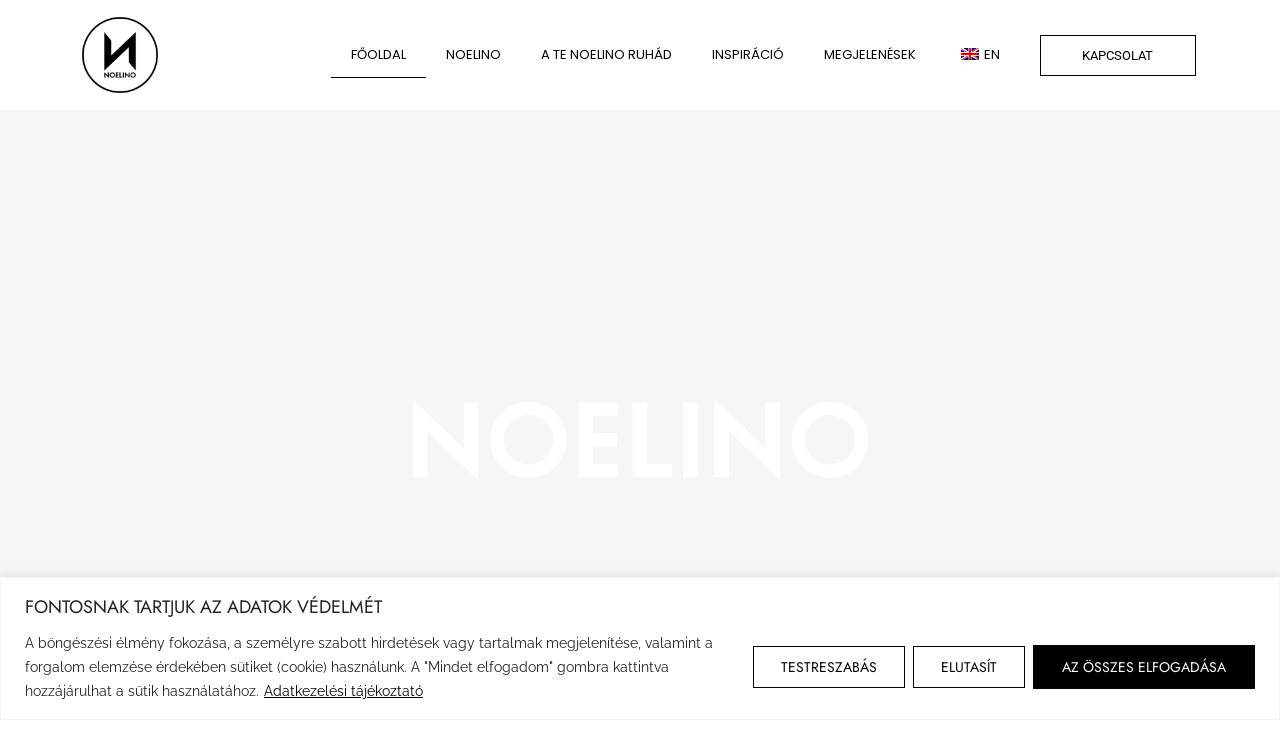

--- FILE ---
content_type: text/css
request_url: https://noelino.hu/wp-content/cache/autoptimize/css/autoptimize_single_c1ad57870fee20236b661d7a407ecd57.css?ver=1742288144
body_size: 499
content:
.elementor-kit-6{--e-global-color-primary:#6ec1e4;--e-global-color-secondary:#54595f;--e-global-color-text:#7a7a7a;--e-global-color-accent:#61ce70;--e-global-typography-primary-font-family:"Roboto";--e-global-typography-primary-font-weight:600;--e-global-typography-secondary-font-family:"Roboto Slab";--e-global-typography-secondary-font-weight:400;--e-global-typography-text-font-family:"Roboto";--e-global-typography-text-font-weight:400;--e-global-typography-accent-font-family:"Roboto";--e-global-typography-accent-font-weight:500}.elementor-section.elementor-section-boxed>.elementor-container{max-width:1140px}.e-con{--container-max-width:1140px}.elementor-widget:not(:last-child){margin-block-end:20px}.elementor-element{--widgets-spacing:20px 20px;--widgets-spacing-row:20px;--widgets-spacing-column:20px}{}h1.entry-title{display:var(--page-title-display)}.elementor-kit-6 e-page-transition{background-color:#ffbc7d}.site-header{padding-right:0;padding-left:0}@media(max-width:1024px){.elementor-section.elementor-section-boxed>.elementor-container{max-width:1024px}.e-con{--container-max-width:1024px}}@media(max-width:767px){.elementor-section.elementor-section-boxed>.elementor-container{max-width:767px}.e-con{--container-max-width:767px}}.cky-consent-bar .cky-notice .cky-title{font-family:'Jost',sans-serif;font-weight:400;text-transform:uppercase}.cky-notice-group .cky-notice-des p{font-family:'Raleway',sans-serif}.cky-notice-group .cky-notice-btn-wrapper .cky-btn-customize{font-family:'Jost',sans-serif;font-weight:400;text-transform:uppercase;border-width:1px;border-top-left-radius:0;border-top-right-radius:0;border-bottom-left-radius:0;border-bottom-right-radius:0}.cky-notice-group .cky-notice-btn-wrapper .cky-btn-reject{font-family:'Jost',sans-serif;font-weight:400;text-transform:uppercase;border-width:1px;border-top-left-radius:0;border-top-right-radius:0;border-bottom-left-radius:0;border-bottom-right-radius:0}.cky-notice-group .cky-notice-btn-wrapper .cky-btn-accept{border-bottom-right-radius:0;border-bottom-left-radius:0;border-top-right-radius:0;border-top-left-radius:0;font-family:'Jost',sans-serif;font-weight:400;text-transform:uppercase}.cky-preference-center .cky-preference-header span{font-family:'Jost',sans-serif;font-weight:400;text-transform:uppercase}.cky-preference-body-wrapper .cky-preference-content-wrapper p{font-family:'Raleway',sans-serif}#ckyDetailCategorynecessary .cky-accordion-item .cky-accordion-btn{font-family:'Jost',sans-serif;font-weight:400;text-transform:uppercase}#ckyDetailCategoryfunctional .cky-accordion-item .cky-accordion-btn{font-family:'Jost',sans-serif;font-weight:400;text-transform:uppercase}#ckyDetailCategoryanalytics .cky-accordion-item .cky-accordion-header{font-family:'Jost',sans-serif}#ckyDetailCategoryanalytics .cky-accordion-item .cky-accordion-btn{font-weight:400;text-transform:uppercase}#ckyDetailCategoryperformance .cky-accordion-item .cky-accordion-btn{font-family:'Jost',sans-serif;font-weight:400;text-transform:uppercase}#ckyDetailCategoryadvertisement .cky-accordion-item .cky-accordion-btn{font-family:'Jost',sans-serif;font-weight:400;text-transform:uppercase}#ckyDetailCategorynecessary .cky-accordion-item p{font-family:'Raleway',sans-serif}#ckyDetailCategoryfunctional .cky-accordion-item p{font-family:'Raleway',sans-serif}#ckyDetailCategoryanalytics .cky-accordion-item p{font-family:'Raleway',sans-serif}#ckyDetailCategoryperformance .cky-accordion-item p{font-family:'Raleway',sans-serif}#ckyDetailCategoryadvertisement .cky-accordion-item p{font-family:'Raleway',sans-serif}#ckyDetailCategorynecessary .cky-accordion-item span{font-family:'Jost',sans-serif;font-weight:400;text-transform:uppercase}.cky-footer-wrapper .cky-prefrence-btn-wrapper .cky-btn-reject{font-family:'Jost',sans-serif;font-weight:400;text-transform:uppercase;border-top-left-radius:1px;border-top-right-radius:1px;border-bottom-left-radius:1px;border-bottom-right-radius:1px;border-width:1px}.cky-footer-wrapper .cky-prefrence-btn-wrapper .cky-btn-preferences{font-family:'Jost',sans-serif;font-weight:400;text-transform:uppercase;border-top-left-radius:1px;border-top-right-radius:1px;border-bottom-left-radius:1px;border-bottom-right-radius:1px;border-width:1px}.cky-footer-wrapper .cky-prefrence-btn-wrapper .cky-btn-accept{font-family:'Jost',sans-serif;text-transform:uppercase;border-width:1px;border-top-left-radius:1px;border-top-right-radius:1px;border-bottom-left-radius:1px;border-bottom-right-radius:1px}

--- FILE ---
content_type: text/css
request_url: https://noelino.hu/wp-content/plugins/elementor/assets/css/widget-heading.min.css?ver=3.28.0
body_size: 433
content:
/*! elementor - v3.28.0 - 17-03-2025 */
.elementor-widget-heading .elementor-heading-title[class*=elementor-size-]>a{color:inherit;font-size:inherit;line-height:inherit}.elementor-widget-heading .elementor-heading-title.elementor-size-small{font-size:15px}.elementor-widget-heading .elementor-heading-title.elementor-size-medium{font-size:19px}.elementor-widget-heading .elementor-heading-title.elementor-size-large{font-size:29px}.elementor-widget-heading .elementor-heading-title.elementor-size-xl{font-size:39px}.elementor-widget-heading .elementor-heading-title.elementor-size-xxl{font-size:59px}

--- FILE ---
content_type: text/css
request_url: https://noelino.hu/wp-content/cache/autoptimize/css/autoptimize_single_0ca9363de1762f4d6657da246c3b9a7a.css?ver=1742323413
body_size: 1137
content:
.elementor-1086 .elementor-element.elementor-element-1d89c1ba>.elementor-container>.elementor-column>.elementor-widget-wrap{align-content:center;align-items:center}.elementor-1086 .elementor-element.elementor-element-1d89c1ba:not(.elementor-motion-effects-element-type-background),.elementor-1086 .elementor-element.elementor-element-1d89c1ba>.elementor-motion-effects-container>.elementor-motion-effects-layer{background-color:#f6f6f6}.elementor-1086 .elementor-element.elementor-element-1d89c1ba>.elementor-background-overlay{background-color:rgba(24,31,43,.79);opacity:.73;transition:background .3s,border-radius .3s,opacity .3s}.elementor-1086 .elementor-element.elementor-element-1d89c1ba>.elementor-container{min-height:75vh}.elementor-1086 .elementor-element.elementor-element-1d89c1ba{transition:background .3s,border .3s,border-radius .3s,box-shadow .3s;padding:60px 0}.elementor-1086 .elementor-element.elementor-element-845f92c>.elementor-element-populated{text-align:center;margin:0;--e-column-margin-right:0px;--e-column-margin-left:0px;padding:30px}.elementor-1086 .elementor-element.elementor-element-75be82d9>.elementor-container{max-width:670px}.elementor-1086 .elementor-element.elementor-element-411421d img{max-width:70%}.elementor-1086 .elementor-element.elementor-element-42706da>.elementor-container>.elementor-column>.elementor-widget-wrap{align-content:center;align-items:center}.elementor-1086 .elementor-element.elementor-element-42706da>.elementor-background-overlay{background-color:rgba(24,31,43,.79);opacity:.73;transition:background .3s,border-radius .3s,opacity .3s}.elementor-1086 .elementor-element.elementor-element-42706da>.elementor-container{min-height:75vh}.elementor-1086 .elementor-element.elementor-element-42706da{transition:background .3s,border .3s,border-radius .3s,box-shadow .3s;padding:60px 0}.elementor-1086 .elementor-element.elementor-element-bd90040>.elementor-element-populated{text-align:center;margin:0;--e-column-margin-right:0px;--e-column-margin-left:0px;padding:30px}.elementor-1086 .elementor-element.elementor-element-af72252>.elementor-container{max-width:670px}.elementor-1086 .elementor-element.elementor-element-3518f99 img{max-width:70%}.elementor-1086 .elementor-element.elementor-element-4f389fad>.elementor-container>.elementor-column>.elementor-widget-wrap{align-content:center;align-items:center}.elementor-1086 .elementor-element.elementor-element-4f389fad>.elementor-background-overlay{background-color:#fff;opacity:.81}.elementor-1086 .elementor-element.elementor-element-4f389fad{padding:100px 0}.elementor-1086 .elementor-element.elementor-element-5b625226>.elementor-element-populated{margin:0 -15% 0 0;--e-column-margin-right:-15%;--e-column-margin-left:0%;padding:0}.elementor-1086 .elementor-element.elementor-element-190a2ec img{height:700px;object-fit:cover;object-position:center center;transition-duration:1s}.elementor-1086 .elementor-element.elementor-element-190a2ec:hover img{filter:brightness(115%) contrast(100%) saturate(100%) blur(0px) hue-rotate(0deg)}.elementor-bc-flex-widget .elementor-1086 .elementor-element.elementor-element-197061a.elementor-column .elementor-widget-wrap{align-items:flex-start}.elementor-1086 .elementor-element.elementor-element-197061a.elementor-column.elementor-element[data-element_type="column"]>.elementor-widget-wrap.elementor-element-populated{align-content:flex-start;align-items:flex-start}.elementor-1086 .elementor-element.elementor-element-197061a>.elementor-element-populated{padding:0 10% 10%}.elementor-1086 .elementor-element.elementor-element-447b17e{z-index:77;text-align:left}.elementor-1086 .elementor-element.elementor-element-447b17e .elementor-heading-title{font-family:"Jost",Sans-serif;font-size:4.3rem;font-weight:400;text-transform:uppercase;line-height:1.2em;color:#0c0c0c}.elementor-1086 .elementor-element.elementor-element-261883b>.elementor-widget-container{margin:0;padding:0}.elementor-1086 .elementor-element.elementor-element-261883b .elementor-heading-title{font-family:"Karla",Sans-serif;font-size:16px;font-weight:700;text-transform:uppercase;line-height:26px;letter-spacing:1.6px}.elementor-1086 .elementor-element.elementor-element-628fdbb{font-family:"Raleway",Sans-serif;line-height:2em}.elementor-1086 .elementor-element.elementor-element-369e702 .elementor-button{background-color:#fff;font-size:13px;font-weight:400;text-transform:uppercase;line-height:19px;fill:#000;color:#000;border-style:solid;border-width:1px;border-color:#000;border-radius:0;padding:10px 30px}.elementor-1086 .elementor-element.elementor-element-369e702 .elementor-button:hover,.elementor-1086 .elementor-element.elementor-element-369e702 .elementor-button:focus{background-color:#000;color:#fff}.elementor-1086 .elementor-element.elementor-element-369e702 .elementor-button:hover svg,.elementor-1086 .elementor-element.elementor-element-369e702 .elementor-button:focus svg{fill:#fff}.elementor-1086 .elementor-element.elementor-element-687f911{--spacer-size:1px}.elementor-1086 .elementor-element.elementor-element-14aee5cf{z-index:77;text-align:left}.elementor-1086 .elementor-element.elementor-element-14aee5cf .elementor-heading-title{font-family:"Jost",Sans-serif;font-size:4.3rem;font-weight:400;text-transform:uppercase;line-height:1.2em;color:#0c0c0c}.elementor-1086 .elementor-element.elementor-element-71c4bf5>.elementor-element-populated{padding:10px}.elementor-1086 .elementor-element.elementor-element-e339181>.elementor-element-populated{padding:10px}.elementor-1086 .elementor-element.elementor-element-7e77d86 img{width:450px;height:450px;object-fit:cover;object-position:center center;transition-duration:1s}.elementor-1086 .elementor-element.elementor-element-7e77d86:hover img{filter:brightness(115%) contrast(100%) saturate(100%) blur(0px) hue-rotate(0deg)}.elementor-1086 .elementor-element.elementor-element-9115b2f>.elementor-element-populated{padding:10px}.elementor-1086 .elementor-element.elementor-element-d5f5209 img{width:450px;height:450px;object-fit:cover;object-position:center center;transition-duration:1s}.elementor-1086 .elementor-element.elementor-element-d5f5209:hover img{filter:brightness(115%) contrast(100%) saturate(100%) blur(0px) hue-rotate(0deg)}.elementor-1086 .elementor-element.elementor-element-ec850e7>.elementor-element-populated{padding:5% 25% 10% 10%}.elementor-1086 .elementor-element.elementor-element-2f4c83b{z-index:77;text-align:left}.elementor-1086 .elementor-element.elementor-element-2f4c83b .elementor-heading-title{font-family:"Jost",Sans-serif;font-size:4.3rem;font-weight:400;text-transform:uppercase;line-height:1.2em;color:#0c0c0c}.elementor-1086 .elementor-element.elementor-element-2e5e9c0{font-family:"Raleway",Sans-serif;line-height:2em}.elementor-1086 .elementor-element.elementor-element-f70b500 .elementor-button{background-color:#fff;font-size:13px;font-weight:400;text-transform:uppercase;line-height:19px;fill:#000;color:#000;border-style:solid;border-width:1px;border-color:#000;border-radius:0;padding:10px 30px}.elementor-1086 .elementor-element.elementor-element-f70b500 .elementor-button:hover,.elementor-1086 .elementor-element.elementor-element-f70b500 .elementor-button:focus{background-color:#000;color:#fff}.elementor-1086 .elementor-element.elementor-element-f70b500 .elementor-button:hover svg,.elementor-1086 .elementor-element.elementor-element-f70b500 .elementor-button:focus svg{fill:#fff}.elementor-1086 .elementor-element.elementor-element-ee2a006>.elementor-element-populated{padding:10px}.elementor-1086 .elementor-element.elementor-element-4e91e08 img{width:450px;height:450px;object-fit:cover;object-position:center center;transition-duration:1s}.elementor-1086 .elementor-element.elementor-element-4e91e08:hover img{filter:brightness(115%) contrast(100%) saturate(100%) blur(0px) hue-rotate(0deg)}.elementor-1086 .elementor-element.elementor-element-3542781{--spacer-size:50px}@media(min-width:768px){.elementor-1086 .elementor-element.elementor-element-71c4bf5{width:25%}.elementor-1086 .elementor-element.elementor-element-e339181{width:37.164%}.elementor-1086 .elementor-element.elementor-element-9115b2f{width:37.5%}.elementor-1086 .elementor-element.elementor-element-ec850e7{width:62.16%}.elementor-1086 .elementor-element.elementor-element-ee2a006{width:37.84%}}@media(max-width:1024px){.elementor-1086 .elementor-element.elementor-element-4f389fad{padding:0}.elementor-1086 .elementor-element.elementor-element-5b625226>.elementor-element-populated{margin:10px;--e-column-margin-right:10px;--e-column-margin-left:10px;padding:1em}.elementor-1086 .elementor-element.elementor-element-197061a>.elementor-element-populated{margin:10px;--e-column-margin-right:10px;--e-column-margin-left:10px;padding:1em}.elementor-1086 .elementor-element.elementor-element-c2d8a57{padding:0}.elementor-1086 .elementor-element.elementor-element-71c4bf5>.elementor-element-populated{margin:10px;--e-column-margin-right:10px;--e-column-margin-left:10px;padding:1em}.elementor-1086 .elementor-element.elementor-element-e339181>.elementor-element-populated{margin:10px;--e-column-margin-right:10px;--e-column-margin-left:10px;padding:1em}.elementor-1086 .elementor-element.elementor-element-9115b2f>.elementor-element-populated{margin:10px;--e-column-margin-right:10px;--e-column-margin-left:10px;padding:1em}.elementor-1086 .elementor-element.elementor-element-4c52f38{padding:0}.elementor-1086 .elementor-element.elementor-element-ec850e7>.elementor-element-populated{margin:10px;--e-column-margin-right:10px;--e-column-margin-left:10px;padding:1em}.elementor-1086 .elementor-element.elementor-element-ee2a006>.elementor-element-populated{margin:10px;--e-column-margin-right:10px;--e-column-margin-left:10px;padding:1em}.elementor-1086 .elementor-element.elementor-element-3542781{--spacer-size:20px}}@media(max-width:767px){.elementor-1086 .elementor-element.elementor-element-845f92c>.elementor-element-populated{padding:10px}.elementor-1086 .elementor-element.elementor-element-bd90040>.elementor-element-populated{padding:10px}.elementor-1086 .elementor-element.elementor-element-4f389fad{padding:0}.elementor-1086 .elementor-element.elementor-element-5b625226>.elementor-element-populated{margin:10px;--e-column-margin-right:10px;--e-column-margin-left:10px;padding:1em}.elementor-1086 .elementor-element.elementor-element-197061a>.elementor-element-populated{margin:0 10px 10px;--e-column-margin-right:10px;--e-column-margin-left:10px;padding:1em}.elementor-1086 .elementor-element.elementor-element-447b17e .elementor-heading-title{font-size:45px}.elementor-1086 .elementor-element.elementor-element-14aee5cf .elementor-heading-title{font-size:24rem}.elementor-1086 .elementor-element.elementor-element-71c4bf5>.elementor-element-populated{margin:0 10px 10px;--e-column-margin-right:10px;--e-column-margin-left:10px}.elementor-1086 .elementor-element.elementor-element-e339181>.elementor-element-populated{margin:0 10px 10px;--e-column-margin-right:10px;--e-column-margin-left:10px;padding:1em}.elementor-1086 .elementor-element.elementor-element-9115b2f>.elementor-element-populated{margin:0 10px 10px;--e-column-margin-right:10px;--e-column-margin-left:10px;padding:1em}.elementor-1086 .elementor-element.elementor-element-ec850e7>.elementor-element-populated{margin:0 10px 10px;--e-column-margin-right:10px;--e-column-margin-left:10px;padding:1em}.elementor-1086 .elementor-element.elementor-element-2f4c83b .elementor-heading-title{font-size:45px}.elementor-1086 .elementor-element.elementor-element-ee2a006>.elementor-element-populated{margin:0 10px 10px;--e-column-margin-right:10px;--e-column-margin-left:10px;padding:1em}}

--- FILE ---
content_type: text/css
request_url: https://noelino.hu/wp-content/cache/autoptimize/css/autoptimize_single_1bbc8aec65821e29f1b024e25b741bbb.css?ver=1742298247
body_size: 1033
content:
.elementor-1096 .elementor-element.elementor-element-7cee80c>.elementor-container>.elementor-column>.elementor-widget-wrap{align-content:center;align-items:center}.elementor-1096 .elementor-element.elementor-element-7cee80c:not(.elementor-motion-effects-element-type-background),.elementor-1096 .elementor-element.elementor-element-7cee80c>.elementor-motion-effects-container>.elementor-motion-effects-layer{background-color:#fff}.elementor-1096 .elementor-element.elementor-element-7cee80c{transition:background .3s,border .3s,border-radius .3s,box-shadow .3s;padding:5px 20px}.elementor-1096 .elementor-element.elementor-element-7cee80c>.elementor-background-overlay{transition:background .3s,border-radius .3s,opacity .3s}.elementor-1096 .elementor-element.elementor-element-65a417e>.elementor-container>.elementor-column>.elementor-widget-wrap{align-content:center;align-items:center}.elementor-1096 .elementor-element.elementor-element-1d29c904>.elementor-element-populated{padding:0}.elementor-1096 .elementor-element.elementor-element-5c400cb .elementor-flip-box__front{background-color:#FFFFFF00;background-image:url("https://noelino.hu/wp-content/uploads/2022/10/cropped-Noelino-white-logo.png");background-repeat:no-repeat;background-size:contain}.elementor-1096 .elementor-element.elementor-element-5c400cb .elementor-flip-box__back{background-color:#00000000;background-image:url("https://noelino.hu/wp-content/uploads/2022/10/cropped-Noelino-black-logo.png");background-repeat:no-repeat;background-size:contain}.elementor-1096 .elementor-element.elementor-element-5c400cb .elementor-flip-box{height:80px}.elementor-1096 .elementor-element.elementor-element-5c400cb .elementor-flip-box__front .elementor-flip-box__layer__overlay{text-align:center}.elementor-1096 .elementor-element.elementor-element-5c400cb .elementor-flip-box__back .elementor-flip-box__layer__overlay{text-align:center}.elementor-1096 .elementor-element.elementor-element-5c400cb .elementor-flip-box__button{margin-center:0}.elementor-1096 .elementor-element.elementor-element-4d80b73b>.elementor-element-populated{padding:0 0 0 10px}.elementor-1096 .elementor-element.elementor-element-40974af .elementor-heading-title{font-weight:700;text-transform:uppercase;color:#38495e}.elementor-1096 .elementor-element.elementor-element-daf4bdd .elementor-icon-wrapper{text-align:center}.elementor-1096 .elementor-element.elementor-element-daf4bdd.elementor-view-stacked .elementor-icon{background-color:#000}.elementor-1096 .elementor-element.elementor-element-daf4bdd.elementor-view-framed .elementor-icon,.elementor-1096 .elementor-element.elementor-element-daf4bdd.elementor-view-default .elementor-icon{color:#000;border-color:#000}.elementor-1096 .elementor-element.elementor-element-daf4bdd.elementor-view-framed .elementor-icon,.elementor-1096 .elementor-element.elementor-element-daf4bdd.elementor-view-default .elementor-icon svg{fill:#000}.elementor-1096 .elementor-element.elementor-element-4fd540b .elementor-nav-menu .elementor-item{font-family:"Poppins",Sans-serif;font-size:13px;font-weight:400;text-transform:uppercase}.elementor-1096 .elementor-element.elementor-element-4fd540b .elementor-nav-menu--main .elementor-item{color:#000;fill:#000}.elementor-1096 .elementor-element.elementor-element-4fd540b .elementor-nav-menu--main:not(.e--pointer-framed) .elementor-item:before,.elementor-1096 .elementor-element.elementor-element-4fd540b .elementor-nav-menu--main:not(.e--pointer-framed) .elementor-item:after{background-color:#000}.elementor-1096 .elementor-element.elementor-element-4fd540b .e--pointer-framed .elementor-item:before,.elementor-1096 .elementor-element.elementor-element-4fd540b .e--pointer-framed .elementor-item:after{border-color:#000}.elementor-1096 .elementor-element.elementor-element-4fd540b .elementor-nav-menu--main .elementor-item.elementor-item-active{color:#000}.elementor-1096 .elementor-element.elementor-element-4fd540b .e--pointer-framed .elementor-item:before{border-width:1px}.elementor-1096 .elementor-element.elementor-element-4fd540b .e--pointer-framed.e--animation-draw .elementor-item:before{border-width:0 0 1px 1px}.elementor-1096 .elementor-element.elementor-element-4fd540b .e--pointer-framed.e--animation-draw .elementor-item:after{border-width:1px 1px 0 0}.elementor-1096 .elementor-element.elementor-element-4fd540b .e--pointer-framed.e--animation-corners .elementor-item:before{border-width:1px 0 0 1px}.elementor-1096 .elementor-element.elementor-element-4fd540b .e--pointer-framed.e--animation-corners .elementor-item:after{border-width:0 1px 1px 0}.elementor-1096 .elementor-element.elementor-element-4fd540b .e--pointer-underline .elementor-item:after,.elementor-1096 .elementor-element.elementor-element-4fd540b .e--pointer-overline .elementor-item:before,.elementor-1096 .elementor-element.elementor-element-4fd540b .e--pointer-double-line .elementor-item:before,.elementor-1096 .elementor-element.elementor-element-4fd540b .e--pointer-double-line .elementor-item:after{height:1px}.elementor-1096 .elementor-element.elementor-element-4fd540b .elementor-nav-menu--dropdown a,.elementor-1096 .elementor-element.elementor-element-4fd540b .elementor-menu-toggle{color:#000}.elementor-1096 .elementor-element.elementor-element-4fd540b .elementor-nav-menu--dropdown a:hover,.elementor-1096 .elementor-element.elementor-element-4fd540b .elementor-nav-menu--dropdown a.elementor-item-active,.elementor-1096 .elementor-element.elementor-element-4fd540b .elementor-nav-menu--dropdown a.highlighted,.elementor-1096 .elementor-element.elementor-element-4fd540b .elementor-menu-toggle:hover{color:#000}.elementor-1096 .elementor-element.elementor-element-4fd540b .elementor-nav-menu--dropdown a:hover,.elementor-1096 .elementor-element.elementor-element-4fd540b .elementor-nav-menu--dropdown a.elementor-item-active,.elementor-1096 .elementor-element.elementor-element-4fd540b .elementor-nav-menu--dropdown a.highlighted{background-color:rgba(255,79,79,0)}.elementor-1096 .elementor-element.elementor-element-4fd540b .elementor-nav-menu--dropdown .elementor-item,.elementor-1096 .elementor-element.elementor-element-4fd540b .elementor-nav-menu--dropdown .elementor-sub-item{font-weight:600;text-transform:uppercase}.elementor-1096 .elementor-element.elementor-element-4fd540b .elementor-nav-menu--main .elementor-nav-menu--dropdown,.elementor-1096 .elementor-element.elementor-element-4fd540b .elementor-nav-menu__container.elementor-nav-menu--dropdown{box-shadow:0px 0px 10px 0px rgba(0,0,0,.09)}.elementor-1096 .elementor-element.elementor-element-3f67fe21 .elementor-button{background-color:rgba(255,255,255,0);font-size:13px;font-weight:400;text-transform:uppercase;line-height:19px;fill:#000;color:#000;border-style:solid;border-width:1px;border-color:#000;border-radius:0;padding:10px 30px}.elementor-1096 .elementor-element.elementor-element-3f67fe21 .elementor-button:hover,.elementor-1096 .elementor-element.elementor-element-3f67fe21 .elementor-button:focus{background-color:#000;color:#fff}.elementor-1096 .elementor-element.elementor-element-3f67fe21 .elementor-button:hover svg,.elementor-1096 .elementor-element.elementor-element-3f67fe21 .elementor-button:focus svg{fill:#fff}@media(max-width:1024px){.elementor-1096 .elementor-element.elementor-element-7cee80c{padding:20px}.elementor-1096 .elementor-element.elementor-element-daf4bdd .elementor-icon-wrapper{text-align:right}.elementor-1096 .elementor-element.elementor-element-daf4bdd .elementor-icon{font-size:30px}.elementor-1096 .elementor-element.elementor-element-daf4bdd .elementor-icon svg{height:30px}.elementor-1096 .elementor-element.elementor-element-4fd540b .elementor-nav-menu--dropdown .elementor-item,.elementor-1096 .elementor-element.elementor-element-4fd540b .elementor-nav-menu--dropdown .elementor-sub-item{font-size:13px}.elementor-1096 .elementor-element.elementor-element-4fd540b .elementor-nav-menu--main>.elementor-nav-menu>li>.elementor-nav-menu--dropdown,.elementor-1096 .elementor-element.elementor-element-4fd540b .elementor-nav-menu__container.elementor-nav-menu--dropdown{margin-top:56px !important}}@media(max-width:767px){.elementor-1096 .elementor-element.elementor-element-7cee80c{padding:5px}.elementor-1096 .elementor-element.elementor-element-4357417c{width:100%}.elementor-1096 .elementor-element.elementor-element-65a417e{padding:0}.elementor-1096 .elementor-element.elementor-element-1d29c904{width:25%}.elementor-1096 .elementor-element.elementor-element-4d80b73b{width:75%}.elementor-1096 .elementor-element.elementor-element-40974af{text-align:left}.elementor-1096 .elementor-element.elementor-element-daf4bdd .elementor-icon-wrapper{text-align:right}.elementor-1096 .elementor-element.elementor-element-daf4bdd .elementor-icon{font-size:35px}.elementor-1096 .elementor-element.elementor-element-daf4bdd .elementor-icon svg{height:35px}.elementor-1096 .elementor-element.elementor-element-4fd540b .elementor-nav-menu--main>.elementor-nav-menu>li>.elementor-nav-menu--dropdown,.elementor-1096 .elementor-element.elementor-element-4fd540b .elementor-nav-menu__container.elementor-nav-menu--dropdown{margin-top:10px !important}.elementor-1096 .elementor-element.elementor-element-585a0a63{width:100%}}@media(min-width:768px){.elementor-1096 .elementor-element.elementor-element-4357417c{width:17.545%}.elementor-1096 .elementor-element.elementor-element-1d29c904{width:54.996%}.elementor-1096 .elementor-element.elementor-element-4d80b73b{width:45%}.elementor-1096 .elementor-element.elementor-element-6dd2bfc0{width:66.637%}.elementor-1096 .elementor-element.elementor-element-585a0a63{width:15.482%}}@media(max-width:1024px) and (min-width:768px){.elementor-1096 .elementor-element.elementor-element-4357417c{width:100%}.elementor-1096 .elementor-element.elementor-element-1d29c904{width:10%}.elementor-1096 .elementor-element.elementor-element-4d80b73b{width:90%}.elementor-1096 .elementor-element.elementor-element-6dd2bfc0{width:14%}.elementor-1096 .elementor-element.elementor-element-585a0a63{width:20%}}

--- FILE ---
content_type: text/css
request_url: https://noelino.hu/wp-content/cache/autoptimize/css/autoptimize_single_ee770ab7d21220bca46c0f63a0f34c5c.css?ver=1742298247
body_size: 587
content:
.elementor-1169 .elementor-element.elementor-element-53fbe33:not(.elementor-motion-effects-element-type-background),.elementor-1169 .elementor-element.elementor-element-53fbe33>.elementor-motion-effects-container>.elementor-motion-effects-layer{background-image:url("https://noelino.hu/wp-content/uploads/2023/03/image.png");background-position:center center;background-size:cover}.elementor-1169 .elementor-element.elementor-element-53fbe33>.elementor-background-overlay{background-color:#001;opacity:.84;mix-blend-mode:multiply;transition:background .3s,border-radius .3s,opacity .3s}.elementor-1169 .elementor-element.elementor-element-53fbe33{transition:background .3s,border .3s,border-radius .3s,box-shadow .3s;padding:60px 0 40px}.elementor-1169 .elementor-element.elementor-element-441f4d01 img{width:25%}.elementor-1169 .elementor-element.elementor-element-1a951a17 .elementor-icon-list-items:not(.elementor-inline-items) .elementor-icon-list-item:not(:last-child){padding-bottom:calc(15px/2)}.elementor-1169 .elementor-element.elementor-element-1a951a17 .elementor-icon-list-items:not(.elementor-inline-items) .elementor-icon-list-item:not(:first-child){margin-top:calc(15px/2)}.elementor-1169 .elementor-element.elementor-element-1a951a17 .elementor-icon-list-items.elementor-inline-items .elementor-icon-list-item{margin-right:calc(15px/2);margin-left:calc(15px/2)}.elementor-1169 .elementor-element.elementor-element-1a951a17 .elementor-icon-list-items.elementor-inline-items{margin-right:calc(-15px/2);margin-left:calc(-15px/2)}body.rtl .elementor-1169 .elementor-element.elementor-element-1a951a17 .elementor-icon-list-items.elementor-inline-items .elementor-icon-list-item:after{left:calc(-15px/2)}body:not(.rtl) .elementor-1169 .elementor-element.elementor-element-1a951a17 .elementor-icon-list-items.elementor-inline-items .elementor-icon-list-item:after{right:calc(-15px/2)}.elementor-1169 .elementor-element.elementor-element-1a951a17 .elementor-icon-list-icon i{color:#fff;transition:color .3s}.elementor-1169 .elementor-element.elementor-element-1a951a17 .elementor-icon-list-icon svg{fill:#fff;transition:fill .3s}.elementor-1169 .elementor-element.elementor-element-1a951a17 .elementor-icon-list-item:hover .elementor-icon-list-icon i{color:#e8e8e8}.elementor-1169 .elementor-element.elementor-element-1a951a17 .elementor-icon-list-item:hover .elementor-icon-list-icon svg{fill:#e8e8e8}.elementor-1169 .elementor-element.elementor-element-1a951a17{--e-icon-list-icon-size:13px;--icon-vertical-offset:0px}.elementor-1169 .elementor-element.elementor-element-1a951a17 .elementor-icon-list-icon{padding-right:9px}.elementor-1169 .elementor-element.elementor-element-1a951a17 .elementor-icon-list-item>.elementor-icon-list-text,.elementor-1169 .elementor-element.elementor-element-1a951a17 .elementor-icon-list-item>a{font-family:"Raleway",Sans-serif;font-size:14px;font-weight:300;line-height:1em}.elementor-1169 .elementor-element.elementor-element-1a951a17 .elementor-icon-list-text{color:rgba(255,255,255,.66);transition:color .3s}.elementor-1169 .elementor-element.elementor-element-1a951a17 .elementor-icon-list-item:hover .elementor-icon-list-text{color:#fff}.elementor-1169 .elementor-element.elementor-element-7aeafd9e{--grid-template-columns:repeat(0,auto);--icon-size:18px;--grid-column-gap:4px;--grid-row-gap:0px}.elementor-1169 .elementor-element.elementor-element-7aeafd9e .elementor-widget-container{text-align:center}.elementor-1169 .elementor-element.elementor-element-7aeafd9e>.elementor-widget-container{padding:0}.elementor-1169 .elementor-element.elementor-element-7aeafd9e .elementor-social-icon{background-color:rgba(0,0,0,0)}.elementor-1169 .elementor-element.elementor-element-7aeafd9e .elementor-social-icon i{color:#ededed}.elementor-1169 .elementor-element.elementor-element-7aeafd9e .elementor-social-icon svg{fill:#ededed}.elementor-1169 .elementor-element.elementor-element-7aeafd9e .elementor-social-icon:hover i{color:#fff}.elementor-1169 .elementor-element.elementor-element-7aeafd9e .elementor-social-icon:hover svg{fill:#fff}@media(min-width:1025px){.elementor-1169 .elementor-element.elementor-element-53fbe33:not(.elementor-motion-effects-element-type-background),.elementor-1169 .elementor-element.elementor-element-53fbe33>.elementor-motion-effects-container>.elementor-motion-effects-layer{background-attachment:fixed}}@media(max-width:1024px){.elementor-1169 .elementor-element.elementor-element-53fbe33{padding:30px 20px}.elementor-1169 .elementor-element.elementor-element-441f4d01 img{width:40%}.elementor-1169 .elementor-element.elementor-element-1a951a17 .elementor-icon-list-item>.elementor-icon-list-text,.elementor-1169 .elementor-element.elementor-element-1a951a17 .elementor-icon-list-item>a{font-size:13px}}@media(max-width:767px){.elementor-1169 .elementor-element.elementor-element-53fbe33{padding:30px 20px}.elementor-1169 .elementor-element.elementor-element-5a40c201>.elementor-element-populated{padding:0}.elementor-1169 .elementor-element.elementor-element-441f4d01 img{width:50%}.elementor-1169 .elementor-element.elementor-element-1a951a17 .elementor-icon-list-item>.elementor-icon-list-text,.elementor-1169 .elementor-element.elementor-element-1a951a17 .elementor-icon-list-item>a{line-height:2.5em}.elementor-1169 .elementor-element.elementor-element-7aeafd9e{--grid-column-gap:10px}}

--- FILE ---
content_type: text/css
request_url: https://noelino.hu/wp-content/cache/autoptimize/css/autoptimize_single_661540e5e7551d3bda609dd56d0c98c9.css?ver=1742288145
body_size: 801
content:
.elementor-1152 .elementor-element.elementor-element-f120ea7>.elementor-element-populated{padding:30px}.elementor-1152 .elementor-element.elementor-element-4b1d42f .elementor-nav-menu .elementor-item{font-family:"Poppins",Sans-serif;font-size:16px;font-weight:400;text-transform:uppercase}.elementor-1152 .elementor-element.elementor-element-4b1d42f .elementor-nav-menu--main .elementor-item{color:#000;fill:#000}.elementor-1152 .elementor-element.elementor-element-4b1d42f .elementor-nav-menu--main:not(.e--pointer-framed) .elementor-item:before,.elementor-1152 .elementor-element.elementor-element-4b1d42f .elementor-nav-menu--main:not(.e--pointer-framed) .elementor-item:after{background-color:#000}.elementor-1152 .elementor-element.elementor-element-4b1d42f .e--pointer-framed .elementor-item:before,.elementor-1152 .elementor-element.elementor-element-4b1d42f .e--pointer-framed .elementor-item:after{border-color:#000}.elementor-1152 .elementor-element.elementor-element-4b1d42f .elementor-nav-menu--main .elementor-item.elementor-item-active{color:#000}.elementor-1152 .elementor-element.elementor-element-4b1d42f .e--pointer-framed .elementor-item:before{border-width:1px}.elementor-1152 .elementor-element.elementor-element-4b1d42f .e--pointer-framed.e--animation-draw .elementor-item:before{border-width:0 0 1px 1px}.elementor-1152 .elementor-element.elementor-element-4b1d42f .e--pointer-framed.e--animation-draw .elementor-item:after{border-width:1px 1px 0 0}.elementor-1152 .elementor-element.elementor-element-4b1d42f .e--pointer-framed.e--animation-corners .elementor-item:before{border-width:1px 0 0 1px}.elementor-1152 .elementor-element.elementor-element-4b1d42f .e--pointer-framed.e--animation-corners .elementor-item:after{border-width:0 1px 1px 0}.elementor-1152 .elementor-element.elementor-element-4b1d42f .e--pointer-underline .elementor-item:after,.elementor-1152 .elementor-element.elementor-element-4b1d42f .e--pointer-overline .elementor-item:before,.elementor-1152 .elementor-element.elementor-element-4b1d42f .e--pointer-double-line .elementor-item:before,.elementor-1152 .elementor-element.elementor-element-4b1d42f .e--pointer-double-line .elementor-item:after{height:1px}.elementor-1152 .elementor-element.elementor-element-4b1d42f{--e-nav-menu-horizontal-menu-item-margin:calc(10px/2)}.elementor-1152 .elementor-element.elementor-element-4b1d42f .elementor-nav-menu--main:not(.elementor-nav-menu--layout-horizontal) .elementor-nav-menu>li:not(:last-child){margin-bottom:10px}.elementor-1152 .elementor-element.elementor-element-4b1d42f .elementor-nav-menu--dropdown a,.elementor-1152 .elementor-element.elementor-element-4b1d42f .elementor-menu-toggle{color:#000}.elementor-1152 .elementor-element.elementor-element-4b1d42f .elementor-nav-menu--dropdown a:hover,.elementor-1152 .elementor-element.elementor-element-4b1d42f .elementor-nav-menu--dropdown a.elementor-item-active,.elementor-1152 .elementor-element.elementor-element-4b1d42f .elementor-nav-menu--dropdown a.highlighted,.elementor-1152 .elementor-element.elementor-element-4b1d42f .elementor-menu-toggle:hover{color:#000}.elementor-1152 .elementor-element.elementor-element-4b1d42f .elementor-nav-menu--dropdown a:hover,.elementor-1152 .elementor-element.elementor-element-4b1d42f .elementor-nav-menu--dropdown a.elementor-item-active,.elementor-1152 .elementor-element.elementor-element-4b1d42f .elementor-nav-menu--dropdown a.highlighted{background-color:rgba(255,79,79,0)}.elementor-1152 .elementor-element.elementor-element-4b1d42f .elementor-nav-menu--dropdown .elementor-item,.elementor-1152 .elementor-element.elementor-element-4b1d42f .elementor-nav-menu--dropdown .elementor-sub-item{font-weight:600;text-transform:uppercase}.elementor-1152 .elementor-element.elementor-element-4b1d42f .elementor-nav-menu--main .elementor-nav-menu--dropdown,.elementor-1152 .elementor-element.elementor-element-4b1d42f .elementor-nav-menu__container.elementor-nav-menu--dropdown{box-shadow:0px 0px 10px 0px rgba(0,0,0,.09)}.elementor-1152 .elementor-element.elementor-element-6a9299a .elementor-button{font-size:13px;font-weight:400;text-transform:uppercase;line-height:19px;fill:#000;color:#000;background-color:rgba(255,255,255,0);border-style:solid;border-width:1px;border-color:#000;border-radius:0;padding:10px 30px}.elementor-1152 .elementor-element.elementor-element-6a9299a .elementor-button:hover,.elementor-1152 .elementor-element.elementor-element-6a9299a .elementor-button:focus{color:#fff;background-color:#000}.elementor-1152 .elementor-element.elementor-element-6a9299a .elementor-button:hover svg,.elementor-1152 .elementor-element.elementor-element-6a9299a .elementor-button:focus svg{fill:#fff}.elementor-1152 .elementor-element.elementor-element-6f3cf5e{--spacer-size:0px}.elementor-1152 .elementor-element.elementor-element-223731d{--grid-template-columns:repeat(0,auto);--icon-size:20px;--grid-column-gap:15px;--grid-row-gap:0px;width:var(--container-widget-width,50%);max-width:50%;--container-widget-width:50%;--container-widget-flex-grow:0}.elementor-1152 .elementor-element.elementor-element-223731d .elementor-widget-container{text-align:left}.elementor-1152 .elementor-element.elementor-element-223731d .elementor-social-icon{background-color:#fff;border-style:solid;border-width:1px;border-color:#000}.elementor-1152 .elementor-element.elementor-element-223731d .elementor-social-icon i{color:#000}.elementor-1152 .elementor-element.elementor-element-223731d .elementor-social-icon svg{fill:#000}.elementor-1152 .elementor-element.elementor-element-223731d .elementor-social-icon:hover{background-color:rgba(0,0,0,0)}.elementor-1152 .elementor-element.elementor-element-223731d .elementor-social-icon:hover i{color:#c0b7e2}.elementor-1152 .elementor-element.elementor-element-223731d .elementor-social-icon:hover svg{fill:#c0b7e2}#elementor-popup-modal-1152 .dialog-message{width:360px;height:100vh;align-items:flex-start}#elementor-popup-modal-1152{justify-content:flex-end;align-items:flex-start;pointer-events:all;background-color:rgba(0,0,0,.8)}#elementor-popup-modal-1152 .dialog-close-button{display:flex;font-size:25px}#elementor-popup-modal-1152 .dialog-widget-content{animation-duration:.5s;box-shadow:2px 8px 23px 3px rgba(0,0,0,.2)}#elementor-popup-modal-1152 .dialog-close-button i{color:#000}#elementor-popup-modal-1152 .dialog-close-button svg{fill:#000}@media(max-width:1024px){.elementor-1152 .elementor-element.elementor-element-4b1d42f .elementor-nav-menu--dropdown .elementor-item,.elementor-1152 .elementor-element.elementor-element-4b1d42f .elementor-nav-menu--dropdown .elementor-sub-item{font-size:13px}.elementor-1152 .elementor-element.elementor-element-4b1d42f .elementor-nav-menu--main>.elementor-nav-menu>li>.elementor-nav-menu--dropdown,.elementor-1152 .elementor-element.elementor-element-4b1d42f .elementor-nav-menu__container.elementor-nav-menu--dropdown{margin-top:56px !important}}@media(max-width:767px){.elementor-1152 .elementor-element.elementor-element-4b1d42f .elementor-nav-menu--main>.elementor-nav-menu>li>.elementor-nav-menu--dropdown,.elementor-1152 .elementor-element.elementor-element-4b1d42f .elementor-nav-menu__container.elementor-nav-menu--dropdown{margin-top:10px !important}}